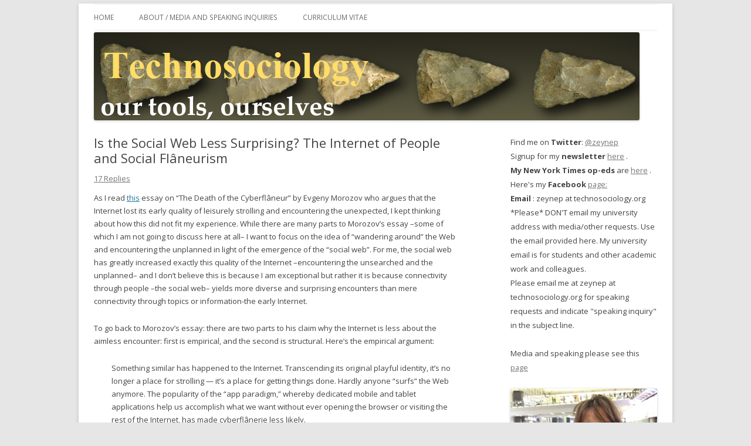

--- FILE ---
content_type: text/html; charset=UTF-8
request_url: https://technosociology.org/?p=693%3Fshared%3Demail&msg=fail
body_size: 17550
content:
<!DOCTYPE html>
<!--[if IE 7]>
<html class="ie ie7" lang="en-US">
<![endif]-->
<!--[if IE 8]>
<html class="ie ie8" lang="en-US">
<![endif]-->
<!--[if !(IE 7) | !(IE 8)  ]><!-->
<html lang="en-US">
<!--<![endif]-->
<head>
<meta charset="UTF-8" />
<meta name="viewport" content="width=device-width" />
<title>Is the Social Web Less Surprising? The Internet of People and Social Flâneurism | technosociology</title>
<link rel="profile" href="https://gmpg.org/xfn/11" />
<link rel="pingback" href="https://technosociology.org/xmlrpc.php" />
<!--[if lt IE 9]>
<script src="https://technosociology.org/wp-content/themes/twentytwelve/js/html5.js" type="text/javascript"></script>
<![endif]-->
<link rel='dns-prefetch' href='//s0.wp.com' />
<link rel='dns-prefetch' href='//secure.gravatar.com' />
<link rel='dns-prefetch' href='//fonts.googleapis.com' />
<link rel='dns-prefetch' href='//s.w.org' />
<link rel="alternate" type="application/rss+xml" title="technosociology &raquo; Feed" href="https://technosociology.org/?feed=rss2" />
<link rel="alternate" type="application/rss+xml" title="technosociology &raquo; Comments Feed" href="https://technosociology.org/?feed=comments-rss2" />
<link rel="alternate" type="application/rss+xml" title="technosociology &raquo; Is the Social Web Less Surprising? The Internet of People and Social Flâneurism Comments Feed" href="https://technosociology.org/?feed=rss2&#038;p=693" />
		<script type="text/javascript">
			window._wpemojiSettings = {"baseUrl":"https:\/\/s.w.org\/images\/core\/emoji\/11.2.0\/72x72\/","ext":".png","svgUrl":"https:\/\/s.w.org\/images\/core\/emoji\/11.2.0\/svg\/","svgExt":".svg","source":{"concatemoji":"https:\/\/technosociology.org\/wp-includes\/js\/wp-emoji-release.min.js?ver=5.1.19"}};
			!function(e,a,t){var n,r,o,i=a.createElement("canvas"),p=i.getContext&&i.getContext("2d");function s(e,t){var a=String.fromCharCode;p.clearRect(0,0,i.width,i.height),p.fillText(a.apply(this,e),0,0);e=i.toDataURL();return p.clearRect(0,0,i.width,i.height),p.fillText(a.apply(this,t),0,0),e===i.toDataURL()}function c(e){var t=a.createElement("script");t.src=e,t.defer=t.type="text/javascript",a.getElementsByTagName("head")[0].appendChild(t)}for(o=Array("flag","emoji"),t.supports={everything:!0,everythingExceptFlag:!0},r=0;r<o.length;r++)t.supports[o[r]]=function(e){if(!p||!p.fillText)return!1;switch(p.textBaseline="top",p.font="600 32px Arial",e){case"flag":return s([55356,56826,55356,56819],[55356,56826,8203,55356,56819])?!1:!s([55356,57332,56128,56423,56128,56418,56128,56421,56128,56430,56128,56423,56128,56447],[55356,57332,8203,56128,56423,8203,56128,56418,8203,56128,56421,8203,56128,56430,8203,56128,56423,8203,56128,56447]);case"emoji":return!s([55358,56760,9792,65039],[55358,56760,8203,9792,65039])}return!1}(o[r]),t.supports.everything=t.supports.everything&&t.supports[o[r]],"flag"!==o[r]&&(t.supports.everythingExceptFlag=t.supports.everythingExceptFlag&&t.supports[o[r]]);t.supports.everythingExceptFlag=t.supports.everythingExceptFlag&&!t.supports.flag,t.DOMReady=!1,t.readyCallback=function(){t.DOMReady=!0},t.supports.everything||(n=function(){t.readyCallback()},a.addEventListener?(a.addEventListener("DOMContentLoaded",n,!1),e.addEventListener("load",n,!1)):(e.attachEvent("onload",n),a.attachEvent("onreadystatechange",function(){"complete"===a.readyState&&t.readyCallback()})),(n=t.source||{}).concatemoji?c(n.concatemoji):n.wpemoji&&n.twemoji&&(c(n.twemoji),c(n.wpemoji)))}(window,document,window._wpemojiSettings);
		</script>
		<style type="text/css">
img.wp-smiley,
img.emoji {
	display: inline !important;
	border: none !important;
	box-shadow: none !important;
	height: 1em !important;
	width: 1em !important;
	margin: 0 .07em !important;
	vertical-align: -0.1em !important;
	background: none !important;
	padding: 0 !important;
}
</style>
	<link rel='stylesheet' id='wp-block-library-css'  href='https://technosociology.org/wp-includes/css/dist/block-library/style.min.css?ver=5.1.19' type='text/css' media='all' />
<link rel='stylesheet' id='twentytwelve-fonts-css'  href='https://fonts.googleapis.com/css?family=Open+Sans:400italic,700italic,400,700&#038;subset=latin,latin-ext' type='text/css' media='all' />
<link rel='stylesheet' id='twentytwelve-style-css'  href='https://technosociology.org/wp-content/themes/twentytwelve/style.css?ver=5.1.19' type='text/css' media='all' />
<!--[if lt IE 9]>
<link rel='stylesheet' id='twentytwelve-ie-css'  href='https://technosociology.org/wp-content/themes/twentytwelve/css/ie.css?ver=20121010' type='text/css' media='all' />
<![endif]-->
<link rel='stylesheet' id='social-logos-css'  href='https://technosociology.org/wp-content/plugins/jetpack/_inc/social-logos/social-logos.min.css?ver=1' type='text/css' media='all' />
<link rel='stylesheet' id='jetpack_css-css'  href='https://technosociology.org/wp-content/plugins/jetpack/css/jetpack.css?ver=5.4.4' type='text/css' media='all' />
<link rel='stylesheet' id='mediaelementjs-styles-css'  href='https://technosociology.org/wp-content/plugins/media-element-html5-video-and-audio-player/mediaelement/v4/mediaelementplayer.min.css?ver=5.1.19' type='text/css' media='all' />
<link rel='stylesheet' id='mediaelementjs-styles-legacy-css'  href='https://technosociology.org/wp-content/plugins/media-element-html5-video-and-audio-player/mediaelement/v4/mediaelementplayer-legacy.min.css?ver=5.1.19' type='text/css' media='all' />
<script type='text/javascript' src='https://technosociology.org/wp-includes/js/jquery/jquery.js?ver=1.12.4'></script>
<script type='text/javascript' src='https://technosociology.org/wp-includes/js/jquery/jquery-migrate.min.js?ver=1.4.1'></script>
<script type='text/javascript' src='https://technosociology.org/wp-content/plugins/media-element-html5-video-and-audio-player/mediaelement/v4/mediaelement-and-player.min.js?ver=4.2.8'></script>
<link rel='https://api.w.org/' href='https://technosociology.org/index.php?rest_route=/' />
<link rel="EditURI" type="application/rsd+xml" title="RSD" href="https://technosociology.org/xmlrpc.php?rsd" />
<link rel="wlwmanifest" type="application/wlwmanifest+xml" href="https://technosociology.org/wp-includes/wlwmanifest.xml" /> 
<link rel='prev' title='Why Twitter&#8217;s new policy is helpful for free-speech advocates' href='https://technosociology.org/?p=678' />
<link rel='next' title='Breaking Bread, Breaking Digital Dualism' href='https://technosociology.org/?p=747' />
<meta name="generator" content="WordPress 5.1.19" />
<link rel="canonical" href="https://technosociology.org/?p=693" />
<link rel='shortlink' href='https://wp.me/p43GRQ-bb' />
<link rel="alternate" type="application/json+oembed" href="https://technosociology.org/index.php?rest_route=%2Foembed%2F1.0%2Fembed&#038;url=https%3A%2F%2Ftechnosociology.org%2F%3Fp%3D693" />
<link rel="alternate" type="text/xml+oembed" href="https://technosociology.org/index.php?rest_route=%2Foembed%2F1.0%2Fembed&#038;url=https%3A%2F%2Ftechnosociology.org%2F%3Fp%3D693&#038;format=xml" />

<!-- WP Youtube Player 1.7 by unijimpe -->

<link rel='dns-prefetch' href='//v0.wordpress.com'/>
		<style type="text/css">.recentcomments a{display:inline !important;padding:0 !important;margin:0 !important;}</style>
			<style type="text/css">
			.site-title,
		.site-description {
			position: absolute !important;
			clip: rect(1px 1px 1px 1px); /* IE7 */
			clip: rect(1px, 1px, 1px, 1px);
		}
		</style>
	
<!-- Jetpack Open Graph Tags -->
<meta property="og:type" content="article" />
<meta property="og:title" content="Is the Social Web Less Surprising? The Internet of People and Social Flâneurism" />
<meta property="og:url" content="https://technosociology.org/?p=693" />
<meta property="og:description" content="As I read this essay on “The Death of the Cyberflâneur” by Evgeny Morozov who argues that the Internet lost its early quality of leisurely strolling and encountering the unexpected, I kept thinking…" />
<meta property="article:published_time" content="2012-02-06T19:30:01+00:00" />
<meta property="article:modified_time" content="2012-02-08T15:46:48+00:00" />
<meta property="og:site_name" content="technosociology" />
<meta property="og:image" content="https://technosociology.org/wp-content/uploads/2012/02/open-triad-300x177.jpg" />
<meta property="og:locale" content="en_US" />
<meta name="twitter:card" content="summary" />
</head>

<body data-rsssl=1 class="post-template-default single single-post postid-693 single-format-standard custom-font-enabled single-author">
<div id="page" class="hfeed site">
	<header id="masthead" class="site-header" role="banner">
		<hgroup>
			<h1 class="site-title"><a href="https://technosociology.org/" title="technosociology" rel="home">technosociology</a></h1>
			<h2 class="site-description">our tools, ourselves</h2>
		</hgroup>

		<nav id="site-navigation" class="main-navigation" role="navigation">
			<h3 class="menu-toggle">Menu</h3>
			<a class="assistive-text" href="#content" title="Skip to content">Skip to content</a>
			<div class="menu-menu-1-container"><ul id="menu-menu-1" class="nav-menu"><li id="menu-item-1760" class="menu-item menu-item-type-custom menu-item-object-custom menu-item-home menu-item-1760"><a href="https://technosociology.org/">Home</a></li>
<li id="menu-item-1761" class="menu-item menu-item-type-post_type menu-item-object-page menu-item-1761"><a href="https://technosociology.org/?page_id=963">About / Media and Speaking Inquiries</a></li>
<li id="menu-item-1762" class="menu-item menu-item-type-post_type menu-item-object-page menu-item-1762"><a href="https://technosociology.org/?page_id=1651">Curriculum Vitae</a></li>
</ul></div>		</nav><!-- #site-navigation -->

					<a href="https://technosociology.org/"><img src="https://technosociology.org/wp-content/uploads/2013/07/technosociology.png" class="header-image" width="930" height="150" alt="" /></a>
			</header><!-- #masthead -->

	<div id="main" class="wrapper">

<script type="text/javascript">

  var _gaq = _gaq || [];
  _gaq.push(['_setAccount', 'UA-5522472-2']);
  _gaq.push(['_trackPageview']);

  (function() {
    var ga = document.createElement('script'); ga.type = 'text/javascript'; ga.async = true;
    ga.src = ('https:' == document.location.protocol ? 'https://ssl' : 'http://www') + '.google-analytics.com/ga.js';
    var s = document.getElementsByTagName('script')[0]; s.parentNode.insertBefore(ga, s);
  })();

</script>
	<div id="primary" class="site-content">
		<div id="content" role="main">

			
				
	<article id="post-693" class="post-693 post type-post status-publish format-standard hentry category-uncategorized">
				<header class="entry-header">
									<h1 class="entry-title">Is the Social Web Less Surprising? The Internet of People and Social Flâneurism</h1>
										<div class="comments-link">
					<a href="https://technosociology.org/?p=693#comments">17 Replies</a>				</div><!-- .comments-link -->
					</header><!-- .entry-header -->

				<div class="entry-content">
			<p>As I read <a href="http://www.nytimes.com/2012/02/05/opinion/sunday/the-death-of-the-cyberflaneur.html?pagewanted=all">this</a> essay on “The Death of the Cyberflâneur” by Evgeny Morozov who argues that the Internet lost its early quality of leisurely strolling and encountering the unexpected, I kept thinking about how this did not fit my experience. While there are many parts to Morozov&#8217;s essay &#8211;some of which I am not going to discuss here at all&#8211; I want to focus on the idea of &#8220;wandering around&#8221; the Web and encountering the unplanned in light of the emergence of the &#8220;social web&#8221;. For me, the social web has greatly increased exactly this quality of the Internet &#8211;encountering the unsearched and the unplanned&#8211; and I don&#8217;t believe this is because I am exceptional but rather it is because connectivity through people &#8211;the social web&#8211; yields more diverse and surprising encounters than mere connectivity through topics or information-the early Internet.</p>
<p>To go back to Morozov&#8217;s essay: there are two parts to his claim why the Internet is less about the aimless encounter: first is empirical, and the second is structural. Here’s the empirical argument:</p>
<p style="padding-left: 30px;">Something similar has happened to the Internet. Transcending its original playful identity, it’s no longer a place for strolling — it’s a place for getting things done. Hardly anyone “surfs” the Web anymore. The popularity of the “app paradigm,” whereby dedicated mobile and tablet applications help us accomplish what we want without ever opening the browser or visiting the rest of the Internet, has made cyberflânerie less likely.</p>
<p>First let’s get some numbers out of the way. Is it true that “hardly anyone “surfs” the Web anymore”? In a recent (December 2011) and nationally representative survey, <a href="http://www.pewinternet.org/Reports/2011/Internet-as-diversion.aspx">Pew Internet found</a> that 74% of all online adults answered “yes” to the question if they do go online for &#8220;no particular reason except to have fun or to pass the time.&#8221; I don’t think this is blip. In my 2010 surveys with college students a whopping 77.9% said “very often” when asked how often they went online “for no reason at all”—and I’ve probed this question many times since 2005 and I have similar numbers for all the years.</p>
<p>I’ve asked Evgeny Morozov about his data and he pointed to a Microsoft advertisement survey—the survey had <a href="http://advertising.microsoft.com/europe/changing-online-behaviour">scant public information</a> but actually <a href="https://docs.google.com/viewer?a=v&amp;q=cache:thfM-FF_5r4J:advertising.microsoft.com/europe/WWDocs/User/Europe/ResearchLibrary/ResearchReport/Living%2520with%2520the%2520Internet%2520research.pdf+Microsoft+%22Living+with+the+Internet%22&amp;hl=en&amp;gl=us&amp;pid=bl&amp;srcid=ADGEESigM_iaRebPVzJXP-et0CSFS7JfxkScPu1xwxVS-yfgUyBIfwToi8Oz6mvbSSY1Qbu-cq7BTc2j1F492iag4uf5HIrLyix46y-teKb3FCiCisTbh4iWUiiFDPkFLGc6oQBJ7P6N&amp;sig=AHIEtbSwuA_-_sxYjue-icTB8u1eSvqdcQ">shows</a> a 4% increase in amount of surfing from 2007 to 2010; and surfing remains the second most popular activity after email. Morozov also referred to the famous Wired article <a href="http://www.wired.com/magazine/2010/08/ff_webrip/all/1">which argued</a> that the “The Web is Dead.” I’m sympathetic to the argument in the Wired if interpreted structurally: that the Web is being taken over by “walled gardens” like Facebook and single-purpose apps. Data-wise, though, the Wired piece does not speak to this argument of encountering the unexpected or wandering around (it’s comparing peer-to-peer and video traffic to “Web” traffic, for example). (Also, see <a href="http://boingboing.net/2010/08/17/is-the-web-really-de.html">this</a> critique.)</p>
<p>So, let me consider structural argument which I find a lot more interesting. Here it is in a nutshell:</p>
<p style="padding-left: 30px;">As the popular technology blogger Robert Scoble explained in a recent post defending frictionless sharing, “The new world is you just open up Facebook and everything you care about will be streaming down the screen.”</p>
<p style="padding-left: 30px;">This is the very stance that is killing cyberflânerie: the whole point of the flâneur’s wanderings is that he does not know what he cares about. … Compared with Facebook’s highly deterministic universe, even Microsoft’s unimaginative slogan from the 1990s — “Where do you want to go today?” — sounds excitingly subversive. Who asks that silly question in the age of Facebook?</p>
<p>I have to say that at face value, this is an attractive argument, and one that has been echoed by others: the “filter bubble” or the “daily me”—and indeed raises deep questions about <a href="http://www.ethanzuckerman.com/blog/2011/05/12/chi-keynote-desperately-seeking-serendipity/">how to design for serendipity</a>:to find not merely what we are looking for, but to wander and to stumble upon things a la the flâneur, to encounter the unexpected, to savor the surprise.</p>
<p>However, in my personal experience, platforms like Facebook and Twitter have greatly increased the amount of unplanned and interesting information I encounter exactly because they are person-to-person spaces rather than information-spaces. Online, I interact with people with whom I share at least one strong interest&#8211;but thanks to the social Internet, I am not exposed to just that limited topic but the much wider universe of what my friends share. And this is always much broader than the narrower affinity that first connected me with that particular person.</p>
<p>The trick to understanding this effect is to understand that people’s affinities don’t lump neatly, nor do they ever overlap completely. In other words, we are, fortunately, not clones of each other. Stereotypes work as broad generalizations at the aggregate, statistical level but break down spectacularly at the individual level: show me a stereotypical “X”, and I’ll show you traits he/she does not share with other stereotypical “X”s.</p>
<p>For example, I have strong interests in social impacts of technology, human rights and democracy and the Middle East&#8211;and often make friends based on that basis. However, I have other strong interests which do not fit into any of those categories—and, crucially, so do my friends. Social media thus exposes me to other interests of my friends, and exposes my friends to other interests of mine—and I am surprised everyday by the richness and diversity of these encounters. A friend I met because of shared interest in the emergence of the Internet and the Middle East may pleasantly introduce me to a music genre I dabbled in but never had the time and expertise to dive into. From another, I encounter the intricacies of representing light on metallic surfaces on oil paintings. Somebody shares an article on how bilingualism changes the brain.  Baby pictures, sunsets and cat videos, of course, also pass through my stream.  But along musings on nature parks in Latin America. There is a new restaurant in town—well, in a town I’ve never been to. It goes on and on and on in a great deal of richness, diversity and complexity.</p>
<p>In fact, encountering things I did not explicitly care about happens to me significantly more than the days I had to click-click-click my way around “cyberspace” because as much as I thought I wandered around, I could never wander around within the richness and depth of my encounters through the social web.</p>
<p>At this point, you might say that I have interesting friends and that is an anomaly. Perhaps, but that is not the point. The point is that I have friends who are not clones of me but have enough similarity with me that they introduce me to topics that I did not know I was interested in, but may plausibly be, if it just popped in front of me. This is likely true for most people for structural reasons.</p>
<p>Crucially, my online encounters introduce me to spaces that are both adjacent to (interests of people somewhat like me) but also far (not my interests) from me.  In the old days of seeking by information, I was more likely to encounter only information I was seeking (Duh) but not manage to get too far unless I truly started clicking randomly&#8211;but how do you do that? Search for &#8220;random&#8221;?  In the new era of connecting to people, I am exposed to a lot more because “people” are a lot broader than “categories of information” which are, by definition, narrow.</p>
<p>To put an empirical point on this, look at this striking finding from the <a href="http://www.pewinternet.org/Reports/2012/Facebook-users/Summary/Friends-of-Friends.aspx">latest February 2012 Pew survey</a>.</p>
<p style="padding-left: 30px;">It is commonly the case in people’s offline social networks that a friend of a friend is your friend, too. But on Facebook this is the exception, not the rule. A fully connected list of friends on Facebook would have a density of 1 (everyone knows everyone else). The average Facebook user in our sample had a friends list that is sparsely connected. As an example, if you were the average Facebook user from our sample with 245 friends, there are 29,890 possible friendship ties among those in your network. For the average user with 245 friends, 12% of the maximum 29,890 friendship linkages exist between friends.</p>
<p>For those of us familiar with research on this topic, this number, 12%, is very striking. Most of the time, it is fairly safe to assume that a person’s friends form “close triads”—people you know also know each other&#8211;and this creates a structure that looks like a triangle: everyone is connected to everyone else. What this 12%  number is saying is that on Facebook, your Facebook friends are almost never friends with each other, i.e. rather than triangles, they form “open triads”. People in closed triads tend to be more similar each other either due to origins of the connection  (living in the same environment) or due to convergent homophily (people exposing/converting each other through multiple encounters over time).</p>
<p>&nbsp;</p>
<p style="text-align: center;"><a href="https://technosociology.org/wp-content/uploads/2012/02/open-triad.jpg"><img class="aligncenter size-medium wp-image-742" title="open triad" src="https://technosociology.org/wp-content/uploads/2012/02/open-triad-300x177.jpg" alt="" width="300" height="177" srcset="https://technosociology.org/wp-content/uploads/2012/02/open-triad-300x177.jpg 300w, https://technosociology.org/wp-content/uploads/2012/02/open-triad.jpg 609w" sizes="(max-width: 300px) 100vw, 300px" /></a></p>
<p>Finally, here’s the best empirical finding on this topic: Look at <a href="http://www.facebook.com/notes/facebook-data-team/rethinking-information-diversity-in-networks/10150503499618859">this</a> striking study of 250 million people on Facebook [in a true experiment, no less] by Eytan Basky explained <a href="http://www.slate.com/articles/technology/technology/2012/01/online_echo_chambers_a_study_of_250_million_facebook_users_reveals_the_web_isn_t_as_polarized_as_we_thought_.single.html">here</a>:</p>
<p style="padding-left: 30px;">Although we’re more likely to share information from our close friends, we still share stuff from our weak ties—and the links from those weak ties are the most novel links on the network. Those links from our weak ties, that is, are most likely to point to information that you <em>would not</em> have shared if you hadn’t seen it on Facebook. The links from your close ties, meanwhile, more likely contain information you would have seen elsewhere if a friend hadn’t posted it.</p>
<p>In other words, platforms like Facebook connect you with people who connect you with information you simply would not have encountered yourself—and these connections happen especially through your weaker ties who, structurally speaking, are more likely to be in open triads with your other friends, i.e not friends of your their friends.  I suspect this may be even truer for Twitter.</p>
<p>I don’t deny there is something to the argument that the shift to walled gardens comes with particular threats, but I disagree that the shift to the social Internet kills diversity, surprise, or richness. An Internet that is collection of sites which brings together, say, “people interested in model airplanes to talk about model airplanes” is going to be a lot less likely to expose us to the unexpected than the social Internet which connects us to people in their fuller richness.</p>
<p>It is not the Internet of things, or Internet of information, which keeps the Web brimming with the unexpected: it’s the Internet of people. Sometimes nothing is a more surprising and complex bundle of the unexpected as another human being.</p>
<div class="sharedaddy sd-sharing-enabled"><div class="robots-nocontent sd-block sd-social sd-social-icon-text sd-sharing"><h3 class="sd-title">Share this:</h3><div class="sd-content"><ul><li class="share-twitter"><a rel="nofollow" data-shared="sharing-twitter-693" class="share-twitter sd-button share-icon" href="https://technosociology.org/?p=693&amp;share=twitter" target="_blank" title="Click to share on Twitter"><span>Twitter</span></a></li><li class="share-facebook"><a rel="nofollow" data-shared="sharing-facebook-693" class="share-facebook sd-button share-icon" href="https://technosociology.org/?p=693&amp;share=facebook" target="_blank" title="Click to share on Facebook"><span>Facebook</span></a></li><li class="share-google-plus-1"><a rel="nofollow" data-shared="sharing-google-693" class="share-google-plus-1 sd-button share-icon" href="https://technosociology.org/?p=693&amp;share=google-plus-1" target="_blank" title="Click to share on Google+"><span>Google</span></a></li><li class="share-reddit"><a rel="nofollow" data-shared="" class="share-reddit sd-button share-icon" href="https://technosociology.org/?p=693&amp;share=reddit" target="_blank" title="Click to share on Reddit"><span>Reddit</span></a></li><li class="share-email"><a rel="nofollow" data-shared="" class="share-email sd-button share-icon" href="https://technosociology.org/?p=693&amp;share=email" target="_blank" title="Click to email this to a friend"><span>Email</span></a></li><li class="share-print"><a rel="nofollow" data-shared="" class="share-print sd-button share-icon" href="https://technosociology.org/?p=693#print" target="_blank" title="Click to print"><span>Print</span></a></li><li><a href="#" class="sharing-anchor sd-button share-more"><span>More</span></a></li><li class="share-end"></li></ul><div class="sharing-hidden"><div class="inner" style="display: none;"><ul><li class="share-linkedin"><a rel="nofollow" data-shared="sharing-linkedin-693" class="share-linkedin sd-button share-icon" href="https://technosociology.org/?p=693&amp;share=linkedin" target="_blank" title="Click to share on LinkedIn"><span>LinkedIn</span></a></li><li class="share-tumblr"><a rel="nofollow" data-shared="" class="share-tumblr sd-button share-icon" href="https://technosociology.org/?p=693&amp;share=tumblr" target="_blank" title="Click to share on Tumblr"><span>Tumblr</span></a></li><li class="share-end"></li><li class="share-pinterest"><a rel="nofollow" data-shared="sharing-pinterest-693" class="share-pinterest sd-button share-icon" href="https://technosociology.org/?p=693&amp;share=pinterest" target="_blank" title="Click to share on Pinterest"><span>Pinterest</span></a></li><li class="share-pocket"><a rel="nofollow" data-shared="" class="share-pocket sd-button share-icon" href="https://technosociology.org/?p=693&amp;share=pocket" target="_blank" title="Click to share on Pocket"><span>Pocket</span></a></li><li class="share-end"></li><li class="share-end"></li></ul></div></div></div></div></div>					</div><!-- .entry-content -->
		
		<footer class="entry-meta">
			This entry was posted in <a href="https://technosociology.org/?cat=1" rel="category">Uncategorized</a> on <a href="https://technosociology.org/?p=693" title="2:30 pm" rel="bookmark"><time class="entry-date" datetime="2012-02-06T14:30:01-05:00">February 6, 2012</time></a><span class="by-author"> by <span class="author vcard"><a class="url fn n" href="https://technosociology.org/?author=1" title="View all posts by zeynep" rel="author">zeynep</a></span></span>.								</footer><!-- .entry-meta -->
	</article><!-- #post -->

				<nav class="nav-single">
					<h3 class="assistive-text">Post navigation</h3>
					<span class="nav-previous"><a href="https://technosociology.org/?p=678" rel="prev"><span class="meta-nav">&larr;</span> Why Twitter&#8217;s new policy is helpful for free-speech advocates</a></span>
					<span class="nav-next"><a href="https://technosociology.org/?p=747" rel="next">Breaking Bread, Breaking Digital Dualism <span class="meta-nav">&rarr;</span></a></span>
				</nav><!-- .nav-single -->

				
<div id="comments" class="comments-area">

	
			<h2 class="comments-title">
			17 thoughts on &ldquo;<span>Is the Social Web Less Surprising? The Internet of People and Social Flâneurism</span>&rdquo;		</h2>

		<ol class="commentlist">
				<li class="comment even thread-even depth-1" id="li-comment-1714">
		<article id="comment-1714" class="comment">
			<header class="comment-meta comment-author vcard">
				<img alt='' src='https://secure.gravatar.com/avatar/f10dc1995390e3808e68dcd614094cee?s=44&#038;d=mm&#038;r=pg' srcset='https://secure.gravatar.com/avatar/f10dc1995390e3808e68dcd614094cee?s=88&#038;d=mm&#038;r=pg 2x' class='avatar avatar-44 photo' height='44' width='44' /><cite class="fn">Mary </cite><a href="https://technosociology.org/?p=693#comment-1714"><time datetime="2012-02-06T14:54:35-05:00">February 6, 2012 at 2:54 pm</time></a>			</header><!-- .comment-meta -->

			
			<section class="comment-content comment">
				<p>I also read the essay and felt that Evgeny&#8217;s conclusions were at odds with my own experience and seemed incorrect.  Glad that you took the time to work out a thoughtful argument as to why.  </p>
<p>I am glad that Evgeny is expanding his cyber-pessimism beyond the political field to softer targets, get I wish his arguments would be guided less by personal bias.  If you always know what an intellectual&#8217;s argument will be on a given topic, how flexible is that person&#8217;s mind and how original is his (her) contribution?</p>
							</section><!-- .comment-content -->

			<div class="reply">
				<a rel='nofollow' class='comment-reply-link' href='/?p=693%3Fshared%3Demail&#038;msg=fail&#038;replytocom=1714#respond' data-commentid="1714" data-postid="693" data-belowelement="comment-1714" data-respondelement="respond" aria-label='Reply to Mary'>Reply</a> <span>&darr;</span>			</div><!-- .reply -->
		</article><!-- #comment-## -->
	<ol class="children">
	<li class="comment odd alt depth-2" id="li-comment-9071">
		<article id="comment-9071" class="comment">
			<header class="comment-meta comment-author vcard">
				<img alt='' src='https://secure.gravatar.com/avatar/08ab215acf7c3dd90854b8bff5cdfec7?s=44&#038;d=mm&#038;r=pg' srcset='https://secure.gravatar.com/avatar/08ab215acf7c3dd90854b8bff5cdfec7?s=88&#038;d=mm&#038;r=pg 2x' class='avatar avatar-44 photo' height='44' width='44' /><cite class="fn"><a href='http://www.facebook.com/profile.php?id=100003443006466' rel='external nofollow' class='url'>Golden</a> </cite><a href="https://technosociology.org/?p=693#comment-9071"><time datetime="2013-09-03T10:05:37-05:00">September 3, 2013 at 10:05 am</time></a>			</header><!-- .comment-meta -->

			
			<section class="comment-content comment">
				<p>I think in the university ssyetm in the U.S., we need to have more opportunities to educate students that they can have a career in using technology to support a variety of causes, and not just focus on Wall Street or going to work at Google. Awesome stuff, Nathan.  I&#8217;m really proud of you for being on the panel and for speaking out so well on important issues that are often misunderstood in Congress.</p>
							</section><!-- .comment-content -->

			<div class="reply">
				<a rel='nofollow' class='comment-reply-link' href='/?p=693%3Fshared%3Demail&#038;msg=fail&#038;replytocom=9071#respond' data-commentid="9071" data-postid="693" data-belowelement="comment-9071" data-respondelement="respond" aria-label='Reply to Golden'>Reply</a> <span>&darr;</span>			</div><!-- .reply -->
		</article><!-- #comment-## -->
	</li><!-- #comment-## -->
</ol><!-- .children -->
</li><!-- #comment-## -->
	<li class="comment even thread-odd thread-alt depth-1" id="li-comment-1715">
		<article id="comment-1715" class="comment">
			<header class="comment-meta comment-author vcard">
				<img alt='' src='https://secure.gravatar.com/avatar/11fe582b6b9e02f1325d70c80a71b026?s=44&#038;d=mm&#038;r=pg' srcset='https://secure.gravatar.com/avatar/11fe582b6b9e02f1325d70c80a71b026?s=88&#038;d=mm&#038;r=pg 2x' class='avatar avatar-44 photo' height='44' width='44' /><cite class="fn"><a href='http://aeshin.org/' rel='external nofollow' class='url'>Ryan Shaw</a> </cite><a href="https://technosociology.org/?p=693#comment-1715"><time datetime="2012-02-06T15:02:20-05:00">February 6, 2012 at 3:02 pm</time></a>			</header><!-- .comment-meta -->

			
			<section class="comment-content comment">
				<blockquote><p> my personal experience has been that platforms like Facebook and Twitter have greatly increased the amount of unplanned and interesting information I encounter</p></blockquote>
<p>Yet it&#8217;s possible that social media may increase the diversity of information encountered for every individual, and simultaneously increase homogeneity globally. (See Tom Slee&#8217;s 2009 post on <a href="http://whimsley.typepad.com/whimsley/2009/03/online-monoculture-and-the-end-of-the-niche.html" rel="nofollow">Online Monoculture and the End of the Niche</a> for an explanation of how this might be the case.) If that were true, there would be a case to be made that &#8220;the social Internet kills diversity&#8221; even if on an individual level it does not seem to. This seems to be what Morozov is getting at with his &#8220;tyranny of the social&#8221; (which Slee calls &#8220;monopoly populism&#8221;).</p>
<p>But if this were in fact the case, then presumably we shouldn&#8217;t be mourning the death of the &#8220;open Web.&#8221; Maybe the problem with Facebook is not that it is a &#8220;walled garden&#8221; but that its goal of &#8220;frictionless sharing&#8221; and animus towards privacy make the Web <em>more</em> open. Perhaps in the interest of a diverse, niche-friendly culture we should be making the Web <em>less</em> open: more silos, more pseudonyms, more password-protected forums, more robust robot.txt files, more disorganization of the world&#8217;s information.</p>
							</section><!-- .comment-content -->

			<div class="reply">
				<a rel='nofollow' class='comment-reply-link' href='/?p=693%3Fshared%3Demail&#038;msg=fail&#038;replytocom=1715#respond' data-commentid="1715" data-postid="693" data-belowelement="comment-1715" data-respondelement="respond" aria-label='Reply to Ryan Shaw'>Reply</a> <span>&darr;</span>			</div><!-- .reply -->
		</article><!-- #comment-## -->
	</li><!-- #comment-## -->
	<li class="comment odd alt thread-even depth-1" id="li-comment-1716">
		<article id="comment-1716" class="comment">
			<header class="comment-meta comment-author vcard">
				<img alt='' src='https://secure.gravatar.com/avatar/3a360ef48b520ce05eb4d2c2a3293526?s=44&#038;d=mm&#038;r=pg' srcset='https://secure.gravatar.com/avatar/3a360ef48b520ce05eb4d2c2a3293526?s=88&#038;d=mm&#038;r=pg 2x' class='avatar avatar-44 photo' height='44' width='44' /><cite class="fn"><a href='http://eldahshan.com' rel='external nofollow' class='url'>Mohamed</a> </cite><a href="https://technosociology.org/?p=693#comment-1716"><time datetime="2012-02-06T16:35:37-05:00">February 6, 2012 at 4:35 pm</time></a>			</header><!-- .comment-meta -->

			
			<section class="comment-content comment">
				<p>I got here by mere flânerie..</p>
							</section><!-- .comment-content -->

			<div class="reply">
				<a rel='nofollow' class='comment-reply-link' href='/?p=693%3Fshared%3Demail&#038;msg=fail&#038;replytocom=1716#respond' data-commentid="1716" data-postid="693" data-belowelement="comment-1716" data-respondelement="respond" aria-label='Reply to Mohamed'>Reply</a> <span>&darr;</span>			</div><!-- .reply -->
		</article><!-- #comment-## -->
	</li><!-- #comment-## -->
	<li class="comment even thread-odd thread-alt depth-1" id="li-comment-1726">
		<article id="comment-1726" class="comment">
			<header class="comment-meta comment-author vcard">
				<img alt='' src='https://secure.gravatar.com/avatar/90bde5695bd01ab31e55e9e2bd30e0f5?s=44&#038;d=mm&#038;r=pg' srcset='https://secure.gravatar.com/avatar/90bde5695bd01ab31e55e9e2bd30e0f5?s=88&#038;d=mm&#038;r=pg 2x' class='avatar avatar-44 photo' height='44' width='44' /><cite class="fn"><a href='http://medialdigital.de' rel='external nofollow' class='url'>Ulrike Langer</a> </cite><a href="https://technosociology.org/?p=693#comment-1726"><time datetime="2012-02-07T20:37:54-05:00">February 7, 2012 at 8:37 pm</time></a>			</header><!-- .comment-meta -->

			
			<section class="comment-content comment">
				<p>Zeynep, Mohamed,</p>
<p>same for me. Without one of my weak ties on Twitter I would never stumbled upon this thoughtful essay. I will link to it in my weekly &#8220;Linktipps&#8221; blog column and expose some of my weaks ties to it.</p>
							</section><!-- .comment-content -->

			<div class="reply">
				<a rel='nofollow' class='comment-reply-link' href='/?p=693%3Fshared%3Demail&#038;msg=fail&#038;replytocom=1726#respond' data-commentid="1726" data-postid="693" data-belowelement="comment-1726" data-respondelement="respond" aria-label='Reply to Ulrike Langer'>Reply</a> <span>&darr;</span>			</div><!-- .reply -->
		</article><!-- #comment-## -->
	</li><!-- #comment-## -->
	<li class="comment odd alt thread-even depth-1" id="li-comment-1728">
		<article id="comment-1728" class="comment">
			<header class="comment-meta comment-author vcard">
				<img alt='' src='https://secure.gravatar.com/avatar/476fc036e065e945504892df817ab80f?s=44&#038;d=mm&#038;r=pg' srcset='https://secure.gravatar.com/avatar/476fc036e065e945504892df817ab80f?s=88&#038;d=mm&#038;r=pg 2x' class='avatar avatar-44 photo' height='44' width='44' /><cite class="fn">Kyril </cite><a href="https://technosociology.org/?p=693#comment-1728"><time datetime="2012-02-07T21:44:16-05:00">February 7, 2012 at 9:44 pm</time></a>			</header><!-- .comment-meta -->

			
			<section class="comment-content comment">
				<p>While social media certainly isn&#8217;t going to limit the amount of interesting and surprising things that we come across (and I don&#8217;t think that&#8217;s what Morozov was arguing in his piece), the types of things that I see is going to be limited by the composition of my social network.   Would it be fair to say that our biases towards connecting with others much like ourselves is going to effect the types of shared items and opinions that we end up being exposed to?  Whatever I see that is &#8220;new&#8221;, and &#8220;unexpected&#8221; is still becomes determined by the bounds of my social group.</p>
<p>Morozov mentioned Geocities in his piece, which I think was a great example, but he left out one of the best things about it.  If i remember correctly, every Geocities page had a button at the top to take you to another Geocities page at random.  So one minute you are looking at someone&#8217;s cat pictures, and with the click of a button you were reading a Marxist rant, or skydiving tips.  There was no strand or connection between one page and the other. It didn&#8217;t try to take into account what my interests were, or what interested people like me.  It was like stepping out of one world and into another.  </p>
<p>That&#8217;s when being on the web really felt like exploration, because it took me outside of the socially-determined bounds of what I found interesting or what my friends found interesting, or what their friends found interesting (and scarily more frequent, what the *platform* thinks I should find interesting). </p>
<p>Can I get that back please?</p>
							</section><!-- .comment-content -->

			<div class="reply">
				<a rel='nofollow' class='comment-reply-link' href='/?p=693%3Fshared%3Demail&#038;msg=fail&#038;replytocom=1728#respond' data-commentid="1728" data-postid="693" data-belowelement="comment-1728" data-respondelement="respond" aria-label='Reply to Kyril'>Reply</a> <span>&darr;</span>			</div><!-- .reply -->
		</article><!-- #comment-## -->
	<ol class="children">
	<li class="comment even depth-2" id="li-comment-1742">
		<article id="comment-1742" class="comment">
			<header class="comment-meta comment-author vcard">
				<img alt='' src='https://secure.gravatar.com/avatar/3146b4bc16ec4dabe73ef8614a202a10?s=44&#038;d=mm&#038;r=pg' srcset='https://secure.gravatar.com/avatar/3146b4bc16ec4dabe73ef8614a202a10?s=88&#038;d=mm&#038;r=pg 2x' class='avatar avatar-44 photo' height='44' width='44' /><cite class="fn"><a href='http://murmuju.blogspot.com' rel='external nofollow' class='url'>Nicolas Diaz</a> </cite><a href="https://technosociology.org/?p=693#comment-1742"><time datetime="2012-02-08T19:22:09-05:00">February 8, 2012 at 7:22 pm</time></a>			</header><!-- .comment-meta -->

			
			<section class="comment-content comment">
				<p>Originally, the &#8220;next blog&#8221; button in Blogger/Blogspot did the same. The button is still there, but now it works like the rest of Google (it takes you to blogs in your own language, written by people around your age).  Places outside of walled gardens mimicking walled gardens.</p>
							</section><!-- .comment-content -->

			<div class="reply">
				<a rel='nofollow' class='comment-reply-link' href='/?p=693%3Fshared%3Demail&#038;msg=fail&#038;replytocom=1742#respond' data-commentid="1742" data-postid="693" data-belowelement="comment-1742" data-respondelement="respond" aria-label='Reply to Nicolas Diaz'>Reply</a> <span>&darr;</span>			</div><!-- .reply -->
		</article><!-- #comment-## -->
	</li><!-- #comment-## -->
</ol><!-- .children -->
</li><!-- #comment-## -->
	<li class="pingback odd alt thread-odd thread-alt depth-1" id="comment-1733">
		<p>Pingback: <a href='https://technosociology.org/?p=747' rel='external nofollow' class='url'>Breaking Bread, Breaking Digital Dualism | technosociology</a> </p>
	</li><!-- #comment-## -->
	<li class="pingback even thread-even depth-1" id="comment-1768">
		<p>Pingback: <a href='http://worldmediatrend.wordpress.com/2012/02/10/this-week-in-review-facebooks-future-and-the-open-web-and-finding-balance-on-breaking-news/' rel='external nofollow' class='url'>This Week in Review: Facebook’s future and the open web, and finding balance on breaking news &laquo; World Media Trend</a> </p>
	</li><!-- #comment-## -->
	<li class="pingback odd alt thread-odd thread-alt depth-1" id="comment-1778">
		<p>Pingback: <a href='http://zunguzungu.wordpress.com/2012/02/11/sunday-reading-35/' rel='external nofollow' class='url'>Sunday Reading &laquo; zunguzungu</a> </p>
	</li><!-- #comment-## -->
	<li class="pingback even thread-even depth-1" id="comment-1786">
		<p>Pingback: <a href='http://wewillraakyou.com/2012/02/the-raakonteur-72-cheating-stonewalling-arguing-the-power-of-social-media/' rel='external nofollow' class='url'>The RAAKonteur #72 &#8211; Cheating, stonewalling, arguing &#8230; the power of Social Media &#8211; RAAK | Digital &amp; Social Media Agency London</a> </p>
	</li><!-- #comment-## -->
	<li class="pingback odd alt thread-odd thread-alt depth-1" id="comment-1793">
		<p>Pingback: <a href='http://mir.it/servizi/radiopopolare/blogs/alaska/?p=5924' rel='external nofollow' class='url'>risposta a Morozov | Alaska</a> </p>
	</li><!-- #comment-## -->
	<li class="comment even thread-even depth-1" id="li-comment-1839">
		<article id="comment-1839" class="comment">
			<header class="comment-meta comment-author vcard">
				<img alt='' src='https://secure.gravatar.com/avatar/f6777f03717c83ce48eeef0416089b13?s=44&#038;d=mm&#038;r=pg' srcset='https://secure.gravatar.com/avatar/f6777f03717c83ce48eeef0416089b13?s=88&#038;d=mm&#038;r=pg 2x' class='avatar avatar-44 photo' height='44' width='44' /><cite class="fn"><a href='http://www.publification.com' rel='external nofollow' class='url'>Yrjö Ojasaar</a> </cite><a href="https://technosociology.org/?p=693#comment-1839"><time datetime="2012-02-18T15:03:26-05:00">February 18, 2012 at 3:03 pm</time></a>			</header><!-- .comment-meta -->

			
			<section class="comment-content comment">
				<p>I strongly disagree with Mr. Morozov&#8217;s point as presented in this article &#8211; reading is significantly enhanced by debate and discussion of the content, and new interesting work is found through such social interaction; for a full review see my critique <a href="http://publification.com/in-defense-of-social-reading" rel="nofollow">http://publification.com/in-defense-of-social-reading</a></p>
							</section><!-- .comment-content -->

			<div class="reply">
				<a rel='nofollow' class='comment-reply-link' href='/?p=693%3Fshared%3Demail&#038;msg=fail&#038;replytocom=1839#respond' data-commentid="1839" data-postid="693" data-belowelement="comment-1839" data-respondelement="respond" aria-label='Reply to Yrjö Ojasaar'>Reply</a> <span>&darr;</span>			</div><!-- .reply -->
		</article><!-- #comment-## -->
	</li><!-- #comment-## -->
	<li class="pingback odd alt thread-odd thread-alt depth-1" id="comment-1841">
		<p>Pingback: <a href='http://www.aliteralgirl.com/2012/02/what-i-read-this-week-19th-february/' rel='external nofollow' class='url'>What I Read This Week &#8211; 19th February - A Literal Girl</a> </p>
	</li><!-- #comment-## -->
	<li class="pingback even thread-even depth-1" id="comment-2323">
		<p>Pingback: <a href='http://overduelibrarian.wordpress.com/2012/05/17/technosociology/' rel='external nofollow' class='url'>New to Me: technosociology | The Overdue Librarian</a> </p>
	</li><!-- #comment-## -->
	<li class="pingback odd alt thread-odd thread-alt depth-1" id="comment-5681">
		<p>Pingback: <a href='http://mantisandme.com/2013/03/04/oh-flaneur/' rel='external nofollow' class='url'>Oh, Flaneur— | mantisandme</a> </p>
	</li><!-- #comment-## -->
	<li class="comment even thread-even depth-1" id="li-comment-6974">
		<article id="comment-6974" class="comment">
			<header class="comment-meta comment-author vcard">
				<img alt='' src='https://secure.gravatar.com/avatar/f42b1a4a70516bf3b0cc40b2fd0bce54?s=44&#038;d=mm&#038;r=pg' srcset='https://secure.gravatar.com/avatar/f42b1a4a70516bf3b0cc40b2fd0bce54?s=88&#038;d=mm&#038;r=pg 2x' class='avatar avatar-44 photo' height='44' width='44' /><cite class="fn"><a href='http://www.myspace.com/601903344' rel='external nofollow' class='url'>network marketing business</a> </cite><a href="https://technosociology.org/?p=693#comment-6974"><time datetime="2013-06-12T12:26:34-05:00">June 12, 2013 at 12:26 pm</time></a>			</header><!-- .comment-meta -->

			
			<section class="comment-content comment">
				<p>Hey just wanted to give you a brief heads up and let you know a few of the pictures<br />
aren&#8217;t loading correctly. I&#8217;m not sure why but I think its a linking issue.<br />
I&#8217;ve tried it in two different web browsers and both show the same results.</p>
							</section><!-- .comment-content -->

			<div class="reply">
				<a rel='nofollow' class='comment-reply-link' href='/?p=693%3Fshared%3Demail&#038;msg=fail&#038;replytocom=6974#respond' data-commentid="6974" data-postid="693" data-belowelement="comment-6974" data-respondelement="respond" aria-label='Reply to network marketing business'>Reply</a> <span>&darr;</span>			</div><!-- .reply -->
		</article><!-- #comment-## -->
	</li><!-- #comment-## -->
		</ol><!-- .commentlist -->

		
		
	
		<div id="respond" class="comment-respond">
		<h3 id="reply-title" class="comment-reply-title">Leave a Reply <small><a rel="nofollow" id="cancel-comment-reply-link" href="/?p=693%3Fshared%3Demail&amp;msg=fail#respond" style="display:none;">Cancel reply</a></small></h3>			<form action="https://technosociology.org/wp-comments-post.php" method="post" id="commentform" class="comment-form">
				<p class="comment-notes"><span id="email-notes">Your email address will not be published.</span> Required fields are marked <span class="required">*</span></p><p class="comment-form-comment"><label for="comment">Comment</label> <textarea id="comment" name="comment" cols="45" rows="8" maxlength="65525" required="required"></textarea></p><p class="comment-form-author"><label for="author">Name <span class="required">*</span></label> <input id="author" name="author" type="text" value="" size="30" maxlength="245" required='required' /></p>
<p class="comment-form-email"><label for="email">Email <span class="required">*</span></label> <input id="email" name="email" type="text" value="" size="30" maxlength="100" aria-describedby="email-notes" required='required' /></p>
<p class="comment-form-url"><label for="url">Website</label> <input id="url" name="url" type="text" value="" size="30" maxlength="200" /></p>
<p class="comment-form-cookies-consent"><input id="wp-comment-cookies-consent" name="wp-comment-cookies-consent" type="checkbox" value="yes" /><label for="wp-comment-cookies-consent">Save my name, email, and website in this browser for the next time I comment.</label></p>
<p class="form-submit"><input name="submit" type="submit" id="submit" class="submit" value="Post Comment" /> <input type='hidden' name='comment_post_ID' value='693' id='comment_post_ID' />
<input type='hidden' name='comment_parent' id='comment_parent' value='0' />
</p><p style="display: none;"><input type="hidden" id="akismet_comment_nonce" name="akismet_comment_nonce" value="d9d52f8727" /></p><p class="comment-subscription-form"><input type="checkbox" name="subscribe_comments" id="subscribe_comments" value="subscribe" style="width: auto; -moz-appearance: checkbox; -webkit-appearance: checkbox;" /> <label class="subscribe-label" id="subscribe-label" for="subscribe_comments">Notify me of follow-up comments by email.</label></p><p class="comment-subscription-form"><input type="checkbox" name="subscribe_blog" id="subscribe_blog" value="subscribe" style="width: auto; -moz-appearance: checkbox; -webkit-appearance: checkbox;" /> <label class="subscribe-label" id="subscribe-blog-label" for="subscribe_blog">Notify me of new posts by email.</label></p><input type="hidden" id="ak_js" name="ak_js" value="68"/><textarea name="ak_hp_textarea" cols="45" rows="8" maxlength="100" style="display: none !important;"></textarea>			</form>
			</div><!-- #respond -->
	
</div><!-- #comments .comments-area -->
			
		</div><!-- #content -->
	</div><!-- #primary -->


			<div id="secondary" class="widget-area" role="complementary">
			<aside id="text-5" class="widget widget_text">			<div class="textwidget"><font size="2">
Find me on <b>Twitter</b>:  <a href="https://twitter.com/zeynep">@zeynep</a> <p>
Signup for my <b>newsletter</b> <a href= "https://zeynep.substack.com/">here</a> . 
<br>
<b>My New York Times op-eds</b> are <a href= "http://www.nytimes.com/column/zeynep-tufekci">here</a> . 
Here's my <b>Facebook</b>  <a href= "http://www.Facebook.com/technosociology">page:</a> 
<br>
<b>Email</b> :  zeynep at technosociology.org 
 
<br>

*Please* DON'T email my university address with media/other requests. Use the email provided here. My university email is for students and other academic work and colleagues. 


<br>

Please email me at zeynep at technosociology.org for speaking requests and indicate "speaking inquiry" in the subject line.

<p>
Media and speaking please see this <a href= " https://technosociology.org/?page_id=963">page</a> 
<p>

<font size="2">

<img src="https://technosociology.org/wp-content/uploads/2021/03/zeynep-in-hong-kong.jpeg">

<b>Zeynep Tufekci</b>
<br>
 I am an associate professor at the University of North Carolina, Chapel Hill at the School of Information and Library Science, a contributing opinion writer at the Atlantic and the New York Times, and a faculty associate at the Berkman Klein Center for Internet and Society at Harvard University. My first book, <a href= "https://www.twitterandteargas.org">Twitter and Tear Gas: The Power and Fragility of Networked Protest</a> was published by Yale University Press.

I also have an affiliate appointment in the Department of Sociology at UNC.  For more info, see the <a href= "https://technosociology.org/?page_id=963">About</a> page.</div>
		</aside><aside id="rss_links-3" class="widget widget_rss_links"><h3 class="widget-title">RSS for Technosociology Blog</h3><p><a target="_self" href="https://technosociology.org/?feed=rss2" title="Subscribe to Posts"><img src="https://technosociology.org/wp-content/plugins/jetpack/images/rss/red-medium.png" alt="RSS Feed" /></a>&nbsp;<a target="_self" href="https://technosociology.org/?feed=rss2" title="Subscribe to Posts">RSS - Posts</a></p>
</aside><aside id="twitter_timeline-2" class="widget widget_twitter_timeline"><h3 class="widget-title">Find me on Twitter</h3><a class="twitter-timeline" data-width="225" data-height="400" data-theme="light" data-link-color="#f96e5b" data-border-color="#e8e8e8" data-tweet-limit="10" data-lang="EN" data-partner="jetpack" data-widget-id="395551318535720961">My Tweets</a></aside><aside id="search-3" class="widget widget_search"><form role="search" method="get" id="searchform" class="searchform" action="https://technosociology.org/">
				<div>
					<label class="screen-reader-text" for="s">Search for:</label>
					<input type="text" value="" name="s" id="s" />
					<input type="submit" id="searchsubmit" value="Search" />
				</div>
			</form></aside>		<aside id="recent-posts-4" class="widget widget_recent_entries">		<h3 class="widget-title">Recent Posts</h3>		<ul>
											<li>
					<a href="https://technosociology.org/?p=1806">Where to find me now</a>
									</li>
											<li>
					<a href="https://technosociology.org/?p=1751">My book, Twitter and Tear Gas, is out! News and Details!</a>
									</li>
											<li>
					<a href="https://technosociology.org/?p=1681">TED talk and a newsletter</a>
									</li>
											<li>
					<a href="https://technosociology.org/?p=1636">New place I write: The New York Times, and other updates</a>
									</li>
											<li>
					<a href="https://technosociology.org/?p=1631">Keeping Up</a>
									</li>
											<li>
					<a href="https://technosociology.org/?p=1627">Facebook and Engineering the Public &#8212; Crosspost</a>
									</li>
											<li>
					<a href="https://technosociology.org/?p=1613">Update about the YouTube Ban</a>
									</li>
					</ul>
		</aside><aside id="recent-comments-4" class="widget widget_recent_comments"><h3 class="widget-title">Recent Comments</h3><ul id="recentcomments"><li class="recentcomments"><span class="comment-author-link"><a href='http://blog.earthgrid.com/cloud/twitters-selective-censorship-of-tweets-may-be-the-best-option-but-its-still-censorship/' rel='external nofollow' class='url'>Twitter’s selective censorship of tweets may be the best option, but it’s still censorship | Earthgrid</a></span> on <a href="https://technosociology.org/?p=678&#038;cpage=2#comment-18831">Why Twitter&#8217;s new policy is helpful for free-speech advocates</a></li><li class="recentcomments"><span class="comment-author-link"><a href='http://vibewire.org/2012/04/kony-2012-and-the-case-of-the-invisible-media/' rel='external nofollow' class='url'>Kony 2012 and the Case of the Invisible Media | Vibewire</a></span> on <a href="https://technosociology.org/?p=102&#038;cpage=1#comment-18171">Google Buzz: The Corporatization of Social Commons</a></li><li class="recentcomments"><span class="comment-author-link">omer faruk unal</span> on <a href="https://technosociology.org/?p=1613&#038;cpage=1#comment-17940">Update about the YouTube Ban</a></li><li class="recentcomments"><span class="comment-author-link"><a href='http://www.dmy.info' rel='external nofollow' class='url'>Felsefe</a></span> on <a href="https://technosociology.org/?p=1608&#038;cpage=1#comment-15452">Turkey&#8217;s Twitter Ban and Social Media Demonization as a Strategy</a></li><li class="recentcomments"><span class="comment-author-link">Judy Schalock</span> on <a href="https://technosociology.org/?p=1608&#038;cpage=1#comment-15421">Turkey&#8217;s Twitter Ban and Social Media Demonization as a Strategy</a></li></ul></aside><aside id="archives-6" class="widget widget_archive"><h3 class="widget-title">Archives</h3>		<ul>
				<li><a href='https://technosociology.org/?m=202103'>March 2021</a></li>
	<li><a href='https://technosociology.org/?m=201705'>May 2017</a></li>
	<li><a href='https://technosociology.org/?m=201611'>November 2016</a></li>
	<li><a href='https://technosociology.org/?m=201508'>August 2015</a></li>
	<li><a href='https://technosociology.org/?m=201411'>November 2014</a></li>
	<li><a href='https://technosociology.org/?m=201407'>July 2014</a></li>
	<li><a href='https://technosociology.org/?m=201404'>April 2014</a></li>
	<li><a href='https://technosociology.org/?m=201403'>March 2014</a></li>
	<li><a href='https://technosociology.org/?m=201402'>February 2014</a></li>
	<li><a href='https://technosociology.org/?m=201310'>October 2013</a></li>
	<li><a href='https://technosociology.org/?m=201306'>June 2013</a></li>
	<li><a href='https://technosociology.org/?m=201303'>March 2013</a></li>
	<li><a href='https://technosociology.org/?m=201212'>December 2012</a></li>
	<li><a href='https://technosociology.org/?m=201211'>November 2012</a></li>
	<li><a href='https://technosociology.org/?m=201210'>October 2012</a></li>
	<li><a href='https://technosociology.org/?m=201209'>September 2012</a></li>
	<li><a href='https://technosociology.org/?m=201206'>June 2012</a></li>
	<li><a href='https://technosociology.org/?m=201204'>April 2012</a></li>
	<li><a href='https://technosociology.org/?m=201203'>March 2012</a></li>
	<li><a href='https://technosociology.org/?m=201202'>February 2012</a></li>
	<li><a href='https://technosociology.org/?m=201201'>January 2012</a></li>
	<li><a href='https://technosociology.org/?m=201111'>November 2011</a></li>
	<li><a href='https://technosociology.org/?m=201109'>September 2011</a></li>
	<li><a href='https://technosociology.org/?m=201108'>August 2011</a></li>
	<li><a href='https://technosociology.org/?m=201106'>June 2011</a></li>
	<li><a href='https://technosociology.org/?m=201105'>May 2011</a></li>
	<li><a href='https://technosociology.org/?m=201104'>April 2011</a></li>
	<li><a href='https://technosociology.org/?m=201103'>March 2011</a></li>
	<li><a href='https://technosociology.org/?m=201102'>February 2011</a></li>
	<li><a href='https://technosociology.org/?m=201101'>January 2011</a></li>
	<li><a href='https://technosociology.org/?m=201012'>December 2010</a></li>
	<li><a href='https://technosociology.org/?m=201011'>November 2010</a></li>
	<li><a href='https://technosociology.org/?m=201010'>October 2010</a></li>
	<li><a href='https://technosociology.org/?m=201009'>September 2010</a></li>
	<li><a href='https://technosociology.org/?m=201006'>June 2010</a></li>
	<li><a href='https://technosociology.org/?m=201005'>May 2010</a></li>
	<li><a href='https://technosociology.org/?m=201004'>April 2010</a></li>
	<li><a href='https://technosociology.org/?m=201003'>March 2010</a></li>
	<li><a href='https://technosociology.org/?m=201002'>February 2010</a></li>
	<li><a href='https://technosociology.org/?m=201001'>January 2010</a></li>
	<li><a href='https://technosociology.org/?m=200912'>December 2009</a></li>
		</ul>
			</aside><aside id="tag_cloud-5" class="widget widget_tag_cloud"><h3 class="widget-title">Tags</h3><div class="tagcloud"><a href="https://technosociology.org/?tag=brain" class="tag-cloud-link tag-link-24 tag-link-position-1" style="font-size: 8pt;" aria-label="Brain (1 item)">Brain</a>
<a href="https://technosociology.org/?tag=cognitive" class="tag-cloud-link tag-link-25 tag-link-position-2" style="font-size: 8pt;" aria-label="Cognitive (1 item)">Cognitive</a>
<a href="https://technosociology.org/?tag=consumptive" class="tag-cloud-link tag-link-12 tag-link-position-3" style="font-size: 8pt;" aria-label="consumptive (1 item)">consumptive</a>
<a href="https://technosociology.org/?tag=crisis-camp" class="tag-cloud-link tag-link-8 tag-link-position-4" style="font-size: 8pt;" aria-label="crisis camp (1 item)">crisis camp</a>
<a href="https://technosociology.org/?tag=disaster" class="tag-cloud-link tag-link-9 tag-link-position-5" style="font-size: 8pt;" aria-label="disaster (1 item)">disaster</a>
<a href="https://technosociology.org/?tag=facebook" class="tag-cloud-link tag-link-4 tag-link-position-6" style="font-size: 8pt;" aria-label="facebook (1 item)">facebook</a>
<a href="https://technosociology.org/?tag=google" class="tag-cloud-link tag-link-18 tag-link-position-7" style="font-size: 8pt;" aria-label="Google (1 item)">Google</a>
<a href="https://technosociology.org/?tag=google-buzz" class="tag-cloud-link tag-link-20 tag-link-position-8" style="font-size: 8pt;" aria-label="Google Buzz (1 item)">Google Buzz</a>
<a href="https://technosociology.org/?tag=haiti" class="tag-cloud-link tag-link-7 tag-link-position-9" style="font-size: 8pt;" aria-label="haiti (1 item)">haiti</a>
<a href="https://technosociology.org/?tag=internet" class="tag-cloud-link tag-link-23 tag-link-position-10" style="font-size: 8pt;" aria-label="Internet (1 item)">Internet</a>
<a href="https://technosociology.org/?tag=ipad" class="tag-cloud-link tag-link-11 tag-link-position-11" style="font-size: 8pt;" aria-label="iPad (1 item)">iPad</a>
<a href="https://technosociology.org/?tag=keyboard" class="tag-cloud-link tag-link-14 tag-link-position-12" style="font-size: 8pt;" aria-label="keyboard (1 item)">keyboard</a>
<a href="https://technosociology.org/?tag=media" class="tag-cloud-link tag-link-27 tag-link-position-13" style="font-size: 8pt;" aria-label="media (1 item)">media</a>
<a href="https://technosociology.org/?tag=natural-monopoly" class="tag-cloud-link tag-link-21 tag-link-position-14" style="font-size: 8pt;" aria-label="Natural Monopoly (1 item)">Natural Monopoly</a>
<a href="https://technosociology.org/?tag=nicholas-carr" class="tag-cloud-link tag-link-22 tag-link-position-15" style="font-size: 8pt;" aria-label="Nicholas Carr (1 item)">Nicholas Carr</a>
<a href="https://technosociology.org/?tag=ong" class="tag-cloud-link tag-link-13 tag-link-position-16" style="font-size: 8pt;" aria-label="Ong (1 item)">Ong</a>
<a href="https://technosociology.org/?tag=postman" class="tag-cloud-link tag-link-16 tag-link-position-17" style="font-size: 8pt;" aria-label="Postman (1 item)">Postman</a>
<a href="https://technosociology.org/?tag=presentation" class="tag-cloud-link tag-link-17 tag-link-position-18" style="font-size: 8pt;" aria-label="presentation (1 item)">presentation</a>
<a href="https://technosociology.org/?tag=privacy" class="tag-cloud-link tag-link-5 tag-link-position-19" style="font-size: 8pt;" aria-label="privacy (1 item)">privacy</a>
<a href="https://technosociology.org/?tag=quasi-public" class="tag-cloud-link tag-link-6 tag-link-position-20" style="font-size: 8pt;" aria-label="quasi-public (1 item)">quasi-public</a>
<a href="https://technosociology.org/?tag=social-commons" class="tag-cloud-link tag-link-19 tag-link-position-21" style="font-size: 8pt;" aria-label="Social Commons (1 item)">Social Commons</a>
<a href="https://technosociology.org/?tag=social-media" class="tag-cloud-link tag-link-10 tag-link-position-22" style="font-size: 8pt;" aria-label="social media (1 item)">social media</a>
<a href="https://technosociology.org/?tag=talks" class="tag-cloud-link tag-link-26 tag-link-position-23" style="font-size: 8pt;" aria-label="talks (1 item)">talks</a>
<a href="https://technosociology.org/?tag=zittrain" class="tag-cloud-link tag-link-15 tag-link-position-24" style="font-size: 8pt;" aria-label="Zittrain (1 item)">Zittrain</a></div>
</aside>		</div><!-- #secondary -->
		</div><!-- #main .wrapper -->
	<footer id="colophon" role="contentinfo">
		<div class="site-info">
						<a href="http://wordpress.org/" title="Semantic Personal Publishing Platform">Proudly powered by WordPress</a>
		</div><!-- .site-info -->
	</footer><!-- #colophon -->
</div><!-- #page -->

	<div style="display:none">
	<div class="grofile-hash-map-f10dc1995390e3808e68dcd614094cee">
	</div>
	<div class="grofile-hash-map-08ab215acf7c3dd90854b8bff5cdfec7">
	</div>
	<div class="grofile-hash-map-11fe582b6b9e02f1325d70c80a71b026">
	</div>
	<div class="grofile-hash-map-3a360ef48b520ce05eb4d2c2a3293526">
	</div>
	<div class="grofile-hash-map-90bde5695bd01ab31e55e9e2bd30e0f5">
	</div>
	<div class="grofile-hash-map-476fc036e065e945504892df817ab80f">
	</div>
	<div class="grofile-hash-map-3146b4bc16ec4dabe73ef8614a202a10">
	</div>
	<div class="grofile-hash-map-f6777f03717c83ce48eeef0416089b13">
	</div>
	<div class="grofile-hash-map-f42b1a4a70516bf3b0cc40b2fd0bce54">
	</div>
	</div>

	<script type="text/javascript">
		window.WPCOM_sharing_counts = {"https:\/\/technosociology.org\/?p=693":693};
	</script>
	<div id="sharing_email" style="display: none;">
		<form action="/?p=693%3Fshared%3Demail&#038;msg=fail" method="post">
			<label for="target_email">Send to Email Address</label>
			<input type="email" name="target_email" id="target_email" value="" />

			
				<label for="source_name">Your Name</label>
				<input type="text" name="source_name" id="source_name" value="" />

				<label for="source_email">Your Email Address</label>
				<input type="email" name="source_email" id="source_email" value="" />

						<input type="text" id="jetpack-source_f_name" name="source_f_name" class="input" value="" size="25" autocomplete="off" title="This field is for validation and should not be changed" />
			<script>jQuery( document ).ready( function(){ document.getElementById('jetpack-source_f_name').value = '' });</script>
			
			<img style="float: right; display: none" class="loading" src="https://technosociology.org/wp-content/plugins/jetpack/modules/sharedaddy/images/loading.gif" alt="loading" width="16" height="16" />
			<input type="submit" value="Send Email" class="sharing_send" />
			<a rel="nofollow" href="#cancel" class="sharing_cancel">Cancel</a>

			<div class="errors errors-1" style="display: none;">
				Post was not sent - check your email addresses!			</div>

			<div class="errors errors-2" style="display: none;">
				Email check failed, please try again			</div>

			<div class="errors errors-3" style="display: none;">
				Sorry, your blog cannot share posts by email.			</div>
		</form>
	</div>
		<script type='text/javascript' src='https://s0.wp.com/wp-content/js/devicepx-jetpack.js?ver=202604'></script>
<script type='text/javascript' src='https://secure.gravatar.com/js/gprofiles.js?ver=2026Janaa'></script>
<script type='text/javascript'>
/* <![CDATA[ */
var WPGroHo = {"my_hash":""};
/* ]]> */
</script>
<script type='text/javascript' src='https://technosociology.org/wp-content/plugins/jetpack/modules/wpgroho.js?ver=5.1.19'></script>
<script type='text/javascript' src='https://technosociology.org/wp-includes/js/comment-reply.min.js?ver=5.1.19'></script>
<script type='text/javascript' src='https://technosociology.org/wp-content/themes/twentytwelve/js/navigation.js?ver=1.0'></script>
<script type='text/javascript' src='https://technosociology.org/wp-content/plugins/jetpack/_inc/twitter-timeline.js?ver=4.0.0'></script>
<script type='text/javascript' src='https://technosociology.org/wp-includes/js/wp-embed.min.js?ver=5.1.19'></script>
<script async="async" type='text/javascript' src='https://technosociology.org/wp-content/plugins/akismet/_inc/form.js?ver=4.1.8'></script>
<script type='text/javascript'>
/* <![CDATA[ */
var sharing_js_options = {"lang":"en","counts":"1"};
/* ]]> */
</script>
<script type='text/javascript' src='https://technosociology.org/wp-content/plugins/jetpack/modules/sharedaddy/sharing.js?ver=5.4.4'></script>
<script type='text/javascript'>
var windowOpen;
			jQuery( document.body ).on( 'click', 'a.share-twitter', function() {
				// If there's another sharing window open, close it.
				if ( 'undefined' !== typeof windowOpen ) {
					windowOpen.close();
				}
				windowOpen = window.open( jQuery( this ).attr( 'href' ), 'wpcomtwitter', 'menubar=1,resizable=1,width=600,height=350' );
				return false;
			});
var windowOpen;
			jQuery( document.body ).on( 'click', 'a.share-facebook', function() {
				// If there's another sharing window open, close it.
				if ( 'undefined' !== typeof windowOpen ) {
					windowOpen.close();
				}
				windowOpen = window.open( jQuery( this ).attr( 'href' ), 'wpcomfacebook', 'menubar=1,resizable=1,width=600,height=400' );
				return false;
			});
var windowOpen;
			jQuery( document.body ).on( 'click', 'a.share-google-plus-1', function() {
				// If there's another sharing window open, close it.
				if ( 'undefined' !== typeof windowOpen ) {
					windowOpen.close();
				}
				windowOpen = window.open( jQuery( this ).attr( 'href' ), 'wpcomgoogle-plus-1', 'menubar=1,resizable=1,width=480,height=550' );
				return false;
			});
var windowOpen;
			jQuery( document.body ).on( 'click', 'a.share-linkedin', function() {
				// If there's another sharing window open, close it.
				if ( 'undefined' !== typeof windowOpen ) {
					windowOpen.close();
				}
				windowOpen = window.open( jQuery( this ).attr( 'href' ), 'wpcomlinkedin', 'menubar=1,resizable=1,width=580,height=450' );
				return false;
			});
var windowOpen;
			jQuery( document.body ).on( 'click', 'a.share-tumblr', function() {
				// If there's another sharing window open, close it.
				if ( 'undefined' !== typeof windowOpen ) {
					windowOpen.close();
				}
				windowOpen = window.open( jQuery( this ).attr( 'href' ), 'wpcomtumblr', 'menubar=1,resizable=1,width=450,height=450' );
				return false;
			});
var windowOpen;
			jQuery( document.body ).on( 'click', 'a.share-pocket', function() {
				// If there's another sharing window open, close it.
				if ( 'undefined' !== typeof windowOpen ) {
					windowOpen.close();
				}
				windowOpen = window.open( jQuery( this ).attr( 'href' ), 'wpcompocket', 'menubar=1,resizable=1,width=450,height=450' );
				return false;
			});
</script>
<script type='text/javascript' src='https://stats.wp.com/e-202604.js' async defer></script>
<script type='text/javascript'>
	_stq = window._stq || [];
	_stq.push([ 'view', {v:'ext',j:'1:5.4.4',blog:'59985114',post:'693',tz:'-5',srv:'technosociology.org'} ]);
	_stq.push([ 'clickTrackerInit', '59985114', '693' ]);
</script>
</body>
</html>